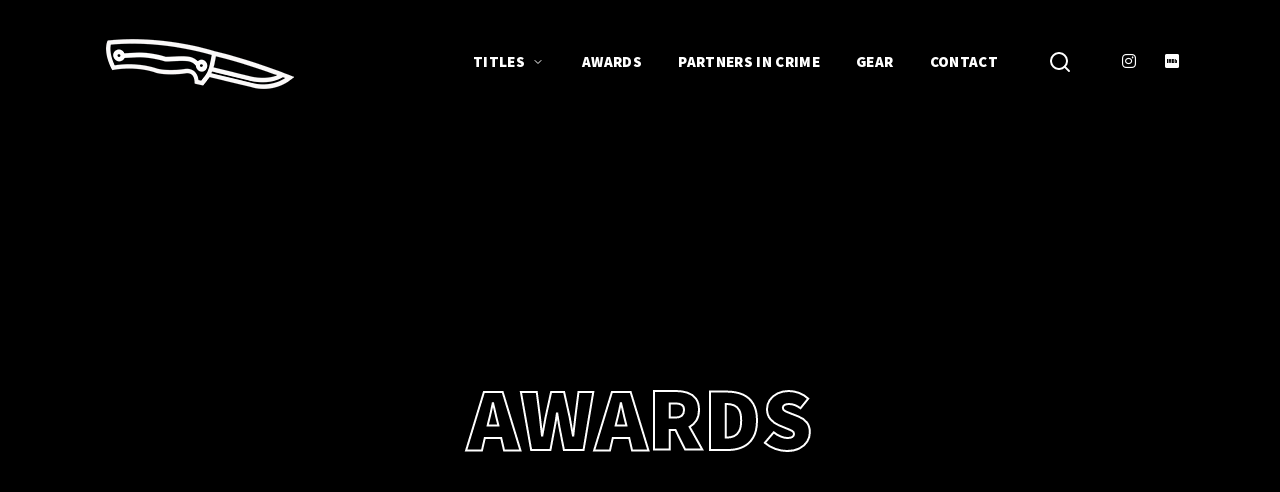

--- FILE ---
content_type: text/css
request_url: https://navajapictures.com/wp-content/themes/noxe/includes/assets/css/gt-dark.min.css?ver=6.8.2
body_size: -58
content:
:root{--gt-main-primary-color:#111111;--gt-main-primary-hover-color:#333333;--gt-main-secondary-color:#db6a6a;--gt-main-block-background:rgba(255, 255, 255, 0.04);--gt-main-block-dark-background:rgba(255, 255, 255, 0.85);--gt-main-border-color:rgba(255, 255, 255, 0.2);--gt-main-border-focus-color:rgba(255, 255, 255, 0.3);--gt-main-input-border-color:rgba(255, 255, 255, 0.2);--gt-main-input-border-focus-color:rgba(255, 255, 255, 0.3)}body{background:#111;color:#fff!important}a,a:visited,h1,h2,h3,h4,h5,h6{color:#fff!important}

--- FILE ---
content_type: text/javascript
request_url: https://navajapictures.com/wp-content/themes/noxe/includes/assets/js/gt-script.min.js?ver=6.8.2
body_size: 1455
content:
!function(e){"use strict";var t,a,i,o,s,r,n;e(document).foundation(),e.isFunction(window.LazyLoad)&&new LazyLoad({elements_selector:".gt-lazy-load"}),(new TimelineMax).to(".gt-loader",1,{ease:Expo.fadeOut,top:0,height:"0"},"=3"),(new TimelineMax).to(".gt-loader.gt-style-1",1,{ease:Expo.fadeOut,top:0,height:"0"},"=3.5"),e(".gt-loader.gt-style-6 .gt-logo .gt-top-border").animate({width:"300px"},500),e(".gt-loader.gt-style-6 .gt-logo .gt-right-border").delay(450).animate({height:"100px"},250),e(".gt-loader.gt-style-6 .gt-logo .gt-bottom-border").delay(700).animate({width:"300px"},500),e(".gt-loader.gt-style-6 .gt-logo .gt-left-border").delay(1150).animate({height:"100px"},250),t=!1,(a=new TimelineMax({paused:!0,reversed:!0})).to(".gt-user-box-popup",.7,{height:"100%",ease:Expo.easeInOut}),e('.gt-header .gt-user-box.gt-user-box-action, a[data-toggle="gt-user-box"]').on("click",function(){a.play(),t=!0}),e(".gt-user-box-popup .gt-close .gt-icon").on("click",function(){a.reverse(),t=!1}),e(document).keyup(function(e){27===e.keyCode&&1==t&&(a.reverse(),t=!1)}),function(){var t=!1,a=new TimelineMax({paused:!0,reversed:!0});a.to(".gt-search-popup",.7,{height:"100%",ease:Expo.easeInOut}),e(".gt-header .gt-search").on("click",function(){a.play(),t=!0}),e(".gt-search-popup .gt-close .gt-icon").on("click",function(){a.reverse(),t=!1}),e(document).keyup(function(e){27===e.keyCode&&1==t&&(a.reverse(),t=!1)})}(),e(".gt-countdown").each(function(){var t=e(this),a=e(this).data("gt-delay"),i=e(this).data("gt-time");e(this).children(".gt-number").counterUp({delay:a,time:i},t)}),function(){if(window.matchMedia("(min-width: 1300px)").matches){e(window).scroll(function(){var a=e(".gt-header.gt-desktop-header").outerHeight();e(window).scrollTop()>=a?t.play():t.reverse()});var t=new TimelineMax({paused:!0});t.to(".gt-desktop-header.gt-sticky-header",.6,{y:0,ease:Expo.easeOut}).staggerFrom(".gt-desktop-header.gt-sticky-header > div > *",.2,{x:0,y:-30,opacity:0},.08)}}(),function(){if(window.matchMedia("(max-width: 1299px)").matches){e(window).scroll(function(){var a=e(".gt-header.gt-mobile-header").outerHeight();e(window).scrollTop()>=a?t.play():t.reverse()});var t=new TimelineMax({paused:!0});t.to(".gt-mobile-header.gt-sticky-mobile-header",.6,{y:0,ease:Expo.easeOut}).staggerFrom(".gt-mobile-header.gt-sticky-mobile-header > div > *",.2,{x:0,y:-30,opacity:0},.08)}}(),i=e(".gt-cookie-bar"),o=e(".gt-cookie-bar .gt-button a"),s=i.data("expires"),i.length&&("disable"!==Cookies.get("gt-cookie-bar-visible")&&TweenMax.to(i,.5,{opacity:1,visibility:"visible",ease:Quad.easeInOut}),o.on("click",function(){return Cookies.set("gt-cookie-bar-visible","disable",{expires:s}),TweenMax.to(i,.5,{opacity:0,visibility:"visible",ease:Quad.easeInOut}),!1})),e(".gt-select").selectize(),e(".gt-fullscreen-hover .gt-items ul li").on("mouseover",function(t){var a=e(this).index();e(".gt-fullscreen-hover .gt-images ul li").removeClass("gt-active"),e(".gt-fullscreen-hover .gt-images ul li").eq(a).addClass("gt-active")}),e(window).load(function(){e(".gt-input-effect").val(""),e(".gt-input-effect").focusout(function(){""!=e(this).val()?e(this).addClass("gt-filled"):e(this).removeClass("gt-filled")})}),r=e(".gt-masonry"),n=r.find(".gt-masonry-item"),r.imagesLoaded(function(){r.addClass("gt-loaded"),TweenMax.staggerTo(n,.5,{opacity:1,y:0,ease:Quad.easeInOut},.2),setTimeout(function(){e(".gt-masonry").each(function(){var t=e(this),a=e(this).data("gt-row-height"),i=e(this).data("gt-max-row-height"),o=e(this).data("gt-margin"),s=e(this).data("gt-randomize"),r=e(this).data("gt-last-row");e(this).justifiedGallery({rowHeight:a,maxRowHeight:i,margins:o,randomize:s,lastRow:r},t)})},300)}),jQuery(window).ready(function(){setTimeout(function(){e(".gt-slider-container, .gt-carousel-container").each(function(){var t=e(this),a=e(this).data("gt-speed"),i=e(this).data("gt-direction"),o=e(this).data("gt-auto-height"),s=e(this).data("gt-effect"),r=e(this).data("gt-item"),n=e(this).data("gt-item-column"),d=e(this).data("gt-item-group"),l=e(this).data("gt-item-space"),g=e(this).data("gt-centered-slides"),c=e(this).data("gt-grab-cursor"),u=e(this).data("gt-free-mode"),h=e(this).data("gt-loop"),p=e(this).data("gt-lazy-loading"),m=e(this).find(".gt-slider-pagination, .gt-carousel-pagination"),f=e(this).find(".gt-slider-next, .gt-carousel-next"),y=e(this).find(".gt-slider-prev, .gt-carousel-prev"),w=e(this).data("gt-parallax");1==g&&(d=1),new Swiper(t,{speed:a,direction:i,autoHeight:o,spaceBetween:l,slidesPerView:r,slidesPerColumn:n,slidesPerGroup:d,centeredSlides:g,grabCursor:c,freeMode:u,loop:h,lazy:{loadPrevNext:p,loadPrevNextAmount:1,loadOnTransitionStart:!0,elementClass:"gt-lazy-load",preloaderClass:"gt-lazy-preloader"},parallax:w,simulateTouch:!0,effect:s,autoplay:{delay:99999,disableOnInteraction:!0},coverflowEffect:{rotate:50,stretch:0,depth:100,modifier:1,slideShadows:!0},pagination:{el:m,type:"bullets",clickable:!0,renderBullet:function(e,t){return'<span class="'+t+'">'+(e+1)+"</span>"}},navigation:{nextEl:f,prevEl:y},breakpoints:{1350:{slidesPerView:r,slidesPerGroup:d},1280:{slidesPerView:r<5?r:4,slidesPerGroup:d<5?d:4},1198:{slidesPerView:r<4?r:3,slidesPerGroup:d<4?d:3},767:{slidesPerView:r<3?r:2,slidesPerGroup:d<3?d:2},0:{slidesPerView:r<2?r:1,slidesPerGroup:d<2?d:1}}})})},1)})}(jQuery);